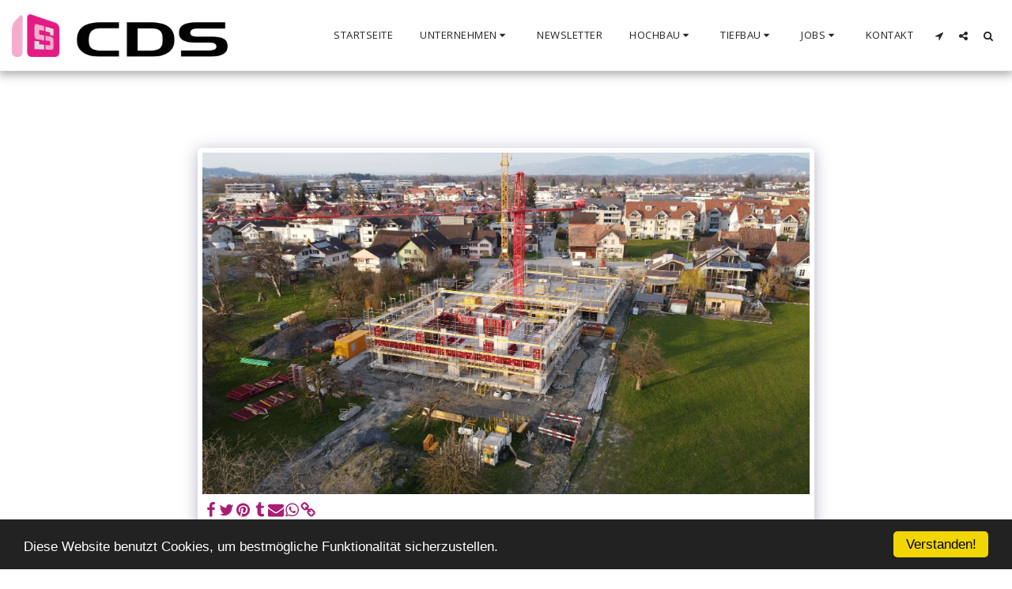

--- FILE ---
content_type: text/plain
request_url: https://www.google-analytics.com/j/collect?v=1&_v=j102&a=300167036&t=pageview&_s=1&dl=https%3A%2F%2Fwww.cds-bauingenieure.ch%2Fprojekte-hochbau%2Fitem-id-6061646bab5c7&ul=en-us%40posix&dt=Galerie%20-%20Bild%2042%20von%2082%20-%20CDS%20Bauingenieure&sr=1280x720&vp=1280x720&_u=IEBAAEABAAAAACAAI~&jid=1503282314&gjid=1339400719&cid=690224489.1768785174&tid=UA-136676052-4&_gid=85835346.1768785174&_r=1&_slc=1&z=1506975394
body_size: -453
content:
2,cG-RSGWEDCTQD